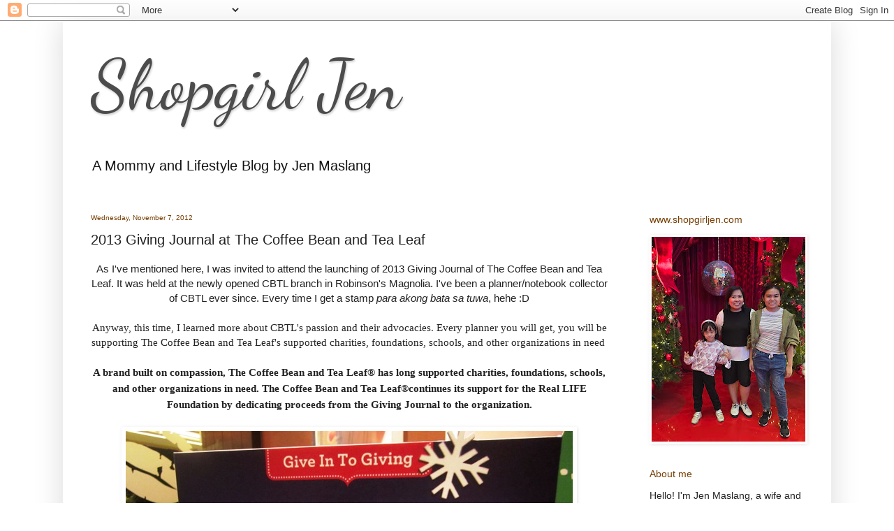

--- FILE ---
content_type: text/html; charset=UTF-8
request_url: http://www.shopgirljen.com/2012/11/2013-giving-journal-at-coffee-bean-and.html?showComment=1352284279067
body_size: 17782
content:
<!DOCTYPE html>
<html class='v2' dir='ltr' lang='en'>
<head>
<link href='https://www.blogger.com/static/v1/widgets/335934321-css_bundle_v2.css' rel='stylesheet' type='text/css'/>
<meta content='width=1100' name='viewport'/>
<meta content='text/html; charset=UTF-8' http-equiv='Content-Type'/>
<meta content='blogger' name='generator'/>
<link href='http://www.shopgirljen.com/favicon.ico' rel='icon' type='image/x-icon'/>
<link href='http://www.shopgirljen.com/2012/11/2013-giving-journal-at-coffee-bean-and.html' rel='canonical'/>
<link rel="alternate" type="application/atom+xml" title="Shopgirl Jen - Atom" href="http://www.shopgirljen.com/feeds/posts/default" />
<link rel="alternate" type="application/rss+xml" title="Shopgirl Jen - RSS" href="http://www.shopgirljen.com/feeds/posts/default?alt=rss" />
<link rel="service.post" type="application/atom+xml" title="Shopgirl Jen - Atom" href="https://www.blogger.com/feeds/6173822676506421042/posts/default" />

<link rel="alternate" type="application/atom+xml" title="Shopgirl Jen - Atom" href="http://www.shopgirljen.com/feeds/2285430192451971194/comments/default" />
<!--Can't find substitution for tag [blog.ieCssRetrofitLinks]-->
<link href='https://blogger.googleusercontent.com/img/b/R29vZ2xl/AVvXsEjVtOHG4Flty_fa6Nl4Z17YN3SoM_2Cfyl5vgYXwQtUEuY24qyiaoz3GLIEC9JTY5OI9ThDDCDoxrGcT3Tpgcy2IopyOTbbpywWdVTrUFzFnEnHgjUSP1ko937iHXJqz_Bv36EWhsBvH0o/s640/CBTL+115.jpg' rel='image_src'/>
<meta content='http://www.shopgirljen.com/2012/11/2013-giving-journal-at-coffee-bean-and.html' property='og:url'/>
<meta content='2013 Giving Journal at The Coffee Bean and Tea Leaf' property='og:title'/>
<meta content='Mommy and Lifestyle Blog' property='og:description'/>
<meta content='https://blogger.googleusercontent.com/img/b/R29vZ2xl/AVvXsEjVtOHG4Flty_fa6Nl4Z17YN3SoM_2Cfyl5vgYXwQtUEuY24qyiaoz3GLIEC9JTY5OI9ThDDCDoxrGcT3Tpgcy2IopyOTbbpywWdVTrUFzFnEnHgjUSP1ko937iHXJqz_Bv36EWhsBvH0o/w1200-h630-p-k-no-nu/CBTL+115.jpg' property='og:image'/>
<title>Shopgirl Jen: 2013 Giving Journal at The Coffee Bean and Tea Leaf</title>
<style type='text/css'>@font-face{font-family:'Dancing Script';font-style:normal;font-weight:400;font-display:swap;src:url(//fonts.gstatic.com/s/dancingscript/v29/If2cXTr6YS-zF4S-kcSWSVi_sxjsohD9F50Ruu7BMSo3Rep8hNX6plRPjLo.woff2)format('woff2');unicode-range:U+0102-0103,U+0110-0111,U+0128-0129,U+0168-0169,U+01A0-01A1,U+01AF-01B0,U+0300-0301,U+0303-0304,U+0308-0309,U+0323,U+0329,U+1EA0-1EF9,U+20AB;}@font-face{font-family:'Dancing Script';font-style:normal;font-weight:400;font-display:swap;src:url(//fonts.gstatic.com/s/dancingscript/v29/If2cXTr6YS-zF4S-kcSWSVi_sxjsohD9F50Ruu7BMSo3ROp8hNX6plRPjLo.woff2)format('woff2');unicode-range:U+0100-02BA,U+02BD-02C5,U+02C7-02CC,U+02CE-02D7,U+02DD-02FF,U+0304,U+0308,U+0329,U+1D00-1DBF,U+1E00-1E9F,U+1EF2-1EFF,U+2020,U+20A0-20AB,U+20AD-20C0,U+2113,U+2C60-2C7F,U+A720-A7FF;}@font-face{font-family:'Dancing Script';font-style:normal;font-weight:400;font-display:swap;src:url(//fonts.gstatic.com/s/dancingscript/v29/If2cXTr6YS-zF4S-kcSWSVi_sxjsohD9F50Ruu7BMSo3Sup8hNX6plRP.woff2)format('woff2');unicode-range:U+0000-00FF,U+0131,U+0152-0153,U+02BB-02BC,U+02C6,U+02DA,U+02DC,U+0304,U+0308,U+0329,U+2000-206F,U+20AC,U+2122,U+2191,U+2193,U+2212,U+2215,U+FEFF,U+FFFD;}</style>
<style id='page-skin-1' type='text/css'><!--
/*
-----------------------------------------------
Blogger Template Style
Name:     Simple
Designer: Blogger
URL:      www.blogger.com
----------------------------------------------- */
/* Content
----------------------------------------------- */
body {
font: normal normal 14px Arial, Tahoma, Helvetica, FreeSans, sans-serif;
color: #222222;
background: #ffffff none no-repeat scroll center center;
padding: 0 40px 40px 40px;
}
html body .region-inner {
min-width: 0;
max-width: 100%;
width: auto;
}
h2 {
font-size: 22px;
}
a:link {
text-decoration:none;
color: #262626;
}
a:visited {
text-decoration:none;
color: #262626;
}
a:hover {
text-decoration:underline;
color: #262626;
}
.body-fauxcolumn-outer .fauxcolumn-inner {
background: transparent none repeat scroll top left;
_background-image: none;
}
.body-fauxcolumn-outer .cap-top {
position: absolute;
z-index: 1;
height: 400px;
width: 100%;
}
.body-fauxcolumn-outer .cap-top .cap-left {
width: 100%;
background: transparent none repeat-x scroll top left;
_background-image: none;
}
.content-outer {
-moz-box-shadow: 0 0 40px rgba(0, 0, 0, .15);
-webkit-box-shadow: 0 0 5px rgba(0, 0, 0, .15);
-goog-ms-box-shadow: 0 0 10px #333333;
box-shadow: 0 0 40px rgba(0, 0, 0, .15);
margin-bottom: 1px;
}
.content-inner {
padding: 10px 10px;
}
.content-inner {
background-color: #ffffff;
}
/* Header
----------------------------------------------- */
.header-outer {
background: #ffffff url(https://resources.blogblog.com/blogblog/data/1kt/simple/gradients_light.png) repeat-x scroll 0 -400px;
_background-image: none;
}
.Header h1 {
font: normal normal 100px Dancing Script;
color: #4c4c4c;
text-shadow: 1px 2px 3px rgba(0, 0, 0, .2);
}
.Header h1 a {
color: #4c4c4c;
}
.Header .description {
font-size: 140%;
color: #131313;
}
.header-inner .Header .titlewrapper {
padding: 22px 30px;
}
.header-inner .Header .descriptionwrapper {
padding: 0 30px;
}
/* Tabs
----------------------------------------------- */
.tabs-inner .section:first-child {
border-top: 0 solid rgba(0, 0, 0, 0);
}
.tabs-inner .section:first-child ul {
margin-top: -0;
border-top: 0 solid rgba(0, 0, 0, 0);
border-left: 0 solid rgba(0, 0, 0, 0);
border-right: 0 solid rgba(0, 0, 0, 0);
}
.tabs-inner .widget ul {
background: #f7f7f7 url(https://resources.blogblog.com/blogblog/data/1kt/simple/gradients_light.png) repeat-x scroll 0 -800px;
_background-image: none;
border-bottom: 1px solid rgba(0, 0, 0, 0);
margin-top: 0;
margin-left: -30px;
margin-right: -30px;
}
.tabs-inner .widget li a {
display: inline-block;
padding: .6em 1em;
font: normal normal 14px Arial, Tahoma, Helvetica, FreeSans, sans-serif;
color: #262626;
border-left: 1px solid #ffffff;
border-right: 1px solid rgba(0, 0, 0, 0);
}
.tabs-inner .widget li:first-child a {
border-left: none;
}
.tabs-inner .widget li.selected a, .tabs-inner .widget li a:hover {
color: #262626;
background-color: rgba(0, 0, 0, 0);
text-decoration: none;
}
/* Columns
----------------------------------------------- */
.main-outer {
border-top: 0 solid rgba(0, 0, 0, 0);
}
.fauxcolumn-left-outer .fauxcolumn-inner {
border-right: 1px solid rgba(0, 0, 0, 0);
}
.fauxcolumn-right-outer .fauxcolumn-inner {
border-left: 1px solid rgba(0, 0, 0, 0);
}
/* Headings
----------------------------------------------- */
div.widget > h2,
div.widget h2.title {
margin: 0 0 1em 0;
font: normal normal 14px Arial, Tahoma, Helvetica, FreeSans, sans-serif;
color: #783f04;
}
/* Widgets
----------------------------------------------- */
.widget .zippy {
color: #783f04;
text-shadow: 2px 2px 1px rgba(0, 0, 0, .1);
}
.widget .popular-posts ul {
list-style: none;
}
/* Posts
----------------------------------------------- */
h2.date-header {
font: normal normal 10px Arial, Tahoma, Helvetica, FreeSans, sans-serif;
}
.date-header span {
background-color: rgba(74, 74, 74, 0);
color: #783f04;
padding: inherit;
letter-spacing: inherit;
margin: inherit;
}
.main-inner {
padding-top: 30px;
padding-bottom: 30px;
}
.main-inner .column-center-inner {
padding: 0 15px;
}
.main-inner .column-center-inner .section {
margin: 0 15px;
}
.post {
margin: 0 0 25px 0;
}
h3.post-title, .comments h4 {
font: normal normal 20px Arial, Tahoma, Helvetica, FreeSans, sans-serif;
margin: .75em 0 0;
}
.post-body {
font-size: 110%;
line-height: 1.4;
position: relative;
}
.post-body img, .post-body .tr-caption-container, .Profile img, .Image img,
.BlogList .item-thumbnail img {
padding: 2px;
background: rgba(0, 0, 0, 0);
border: 1px solid rgba(0, 0, 0, 0);
-moz-box-shadow: 1px 1px 5px rgba(0, 0, 0, .1);
-webkit-box-shadow: 1px 1px 5px rgba(0, 0, 0, .1);
box-shadow: 1px 1px 5px rgba(0, 0, 0, .1);
}
.post-body img, .post-body .tr-caption-container {
padding: 5px;
}
.post-body .tr-caption-container {
color: #4c4c4c;
}
.post-body .tr-caption-container img {
padding: 0;
background: transparent;
border: none;
-moz-box-shadow: 0 0 0 rgba(0, 0, 0, .1);
-webkit-box-shadow: 0 0 0 rgba(0, 0, 0, .1);
box-shadow: 0 0 0 rgba(0, 0, 0, .1);
}
.post-header {
margin: 0 0 1.5em;
line-height: 1.6;
font-size: 90%;
}
.post-footer {
margin: 20px -2px 0;
padding: 5px 10px;
color: #262626;
background-color: #fbfbfb;
border-bottom: 1px solid #ffffff;
line-height: 1.6;
font-size: 90%;
}
#comments .comment-author {
padding-top: 1.5em;
border-top: 1px solid rgba(0, 0, 0, 0);
background-position: 0 1.5em;
}
#comments .comment-author:first-child {
padding-top: 0;
border-top: none;
}
.avatar-image-container {
margin: .2em 0 0;
}
#comments .avatar-image-container img {
border: 1px solid rgba(0, 0, 0, 0);
}
/* Comments
----------------------------------------------- */
.comments .comments-content .icon.blog-author {
background-repeat: no-repeat;
background-image: url([data-uri]);
}
.comments .comments-content .loadmore a {
border-top: 1px solid #783f04;
border-bottom: 1px solid #783f04;
}
.comments .comment-thread.inline-thread {
background-color: #fbfbfb;
}
.comments .continue {
border-top: 2px solid #783f04;
}
/* Accents
---------------------------------------------- */
.section-columns td.columns-cell {
border-left: 1px solid rgba(0, 0, 0, 0);
}
.blog-pager {
background: transparent none no-repeat scroll top center;
}
.blog-pager-older-link, .home-link,
.blog-pager-newer-link {
background-color: #ffffff;
padding: 5px;
}
.footer-outer {
border-top: 0 dashed #bbbbbb;
}
/* Mobile
----------------------------------------------- */
body.mobile  {
background-size: auto;
}
.mobile .body-fauxcolumn-outer {
background: transparent none repeat scroll top left;
}
.mobile .body-fauxcolumn-outer .cap-top {
background-size: 100% auto;
}
.mobile .content-outer {
-webkit-box-shadow: 0 0 3px rgba(0, 0, 0, .15);
box-shadow: 0 0 3px rgba(0, 0, 0, .15);
}
.mobile .tabs-inner .widget ul {
margin-left: 0;
margin-right: 0;
}
.mobile .post {
margin: 0;
}
.mobile .main-inner .column-center-inner .section {
margin: 0;
}
.mobile .date-header span {
padding: 0.1em 10px;
margin: 0 -10px;
}
.mobile h3.post-title {
margin: 0;
}
.mobile .blog-pager {
background: transparent none no-repeat scroll top center;
}
.mobile .footer-outer {
border-top: none;
}
.mobile .main-inner, .mobile .footer-inner {
background-color: #ffffff;
}
.mobile-index-contents {
color: #222222;
}
.mobile-link-button {
background-color: #262626;
}
.mobile-link-button a:link, .mobile-link-button a:visited {
color: #ffffff;
}
.mobile .tabs-inner .section:first-child {
border-top: none;
}
.mobile .tabs-inner .PageList .widget-content {
background-color: rgba(0, 0, 0, 0);
color: #262626;
border-top: 1px solid rgba(0, 0, 0, 0);
border-bottom: 1px solid rgba(0, 0, 0, 0);
}
.mobile .tabs-inner .PageList .widget-content .pagelist-arrow {
border-left: 1px solid rgba(0, 0, 0, 0);
}

--></style>
<style id='template-skin-1' type='text/css'><!--
body {
min-width: 1100px;
}
.content-outer, .content-fauxcolumn-outer, .region-inner {
min-width: 1100px;
max-width: 1100px;
_width: 1100px;
}
.main-inner .columns {
padding-left: 0px;
padding-right: 280px;
}
.main-inner .fauxcolumn-center-outer {
left: 0px;
right: 280px;
/* IE6 does not respect left and right together */
_width: expression(this.parentNode.offsetWidth -
parseInt("0px") -
parseInt("280px") + 'px');
}
.main-inner .fauxcolumn-left-outer {
width: 0px;
}
.main-inner .fauxcolumn-right-outer {
width: 280px;
}
.main-inner .column-left-outer {
width: 0px;
right: 100%;
margin-left: -0px;
}
.main-inner .column-right-outer {
width: 280px;
margin-right: -280px;
}
#layout {
min-width: 0;
}
#layout .content-outer {
min-width: 0;
width: 800px;
}
#layout .region-inner {
min-width: 0;
width: auto;
}
body#layout div.add_widget {
padding: 8px;
}
body#layout div.add_widget a {
margin-left: 32px;
}
--></style>
<script type='text/javascript'>
        (function(i,s,o,g,r,a,m){i['GoogleAnalyticsObject']=r;i[r]=i[r]||function(){
        (i[r].q=i[r].q||[]).push(arguments)},i[r].l=1*new Date();a=s.createElement(o),
        m=s.getElementsByTagName(o)[0];a.async=1;a.src=g;m.parentNode.insertBefore(a,m)
        })(window,document,'script','https://www.google-analytics.com/analytics.js','ga');
        ga('create', 'UA-104523583-1', 'auto', 'blogger');
        ga('blogger.send', 'pageview');
      </script>
<link href='https://www.blogger.com/dyn-css/authorization.css?targetBlogID=6173822676506421042&amp;zx=b04eb66f-f018-497c-bf12-2d334197c2f4' media='none' onload='if(media!=&#39;all&#39;)media=&#39;all&#39;' rel='stylesheet'/><noscript><link href='https://www.blogger.com/dyn-css/authorization.css?targetBlogID=6173822676506421042&amp;zx=b04eb66f-f018-497c-bf12-2d334197c2f4' rel='stylesheet'/></noscript>
<meta name='google-adsense-platform-account' content='ca-host-pub-1556223355139109'/>
<meta name='google-adsense-platform-domain' content='blogspot.com'/>

<!-- data-ad-client=ca-pub-7281836341067351 -->

</head>
<body class='loading variant-bold'>
<div class='navbar section' id='navbar' name='Navbar'><div class='widget Navbar' data-version='1' id='Navbar1'><script type="text/javascript">
    function setAttributeOnload(object, attribute, val) {
      if(window.addEventListener) {
        window.addEventListener('load',
          function(){ object[attribute] = val; }, false);
      } else {
        window.attachEvent('onload', function(){ object[attribute] = val; });
      }
    }
  </script>
<div id="navbar-iframe-container"></div>
<script type="text/javascript" src="https://apis.google.com/js/platform.js"></script>
<script type="text/javascript">
      gapi.load("gapi.iframes:gapi.iframes.style.bubble", function() {
        if (gapi.iframes && gapi.iframes.getContext) {
          gapi.iframes.getContext().openChild({
              url: 'https://www.blogger.com/navbar/6173822676506421042?po\x3d2285430192451971194\x26origin\x3dhttp://www.shopgirljen.com',
              where: document.getElementById("navbar-iframe-container"),
              id: "navbar-iframe"
          });
        }
      });
    </script><script type="text/javascript">
(function() {
var script = document.createElement('script');
script.type = 'text/javascript';
script.src = '//pagead2.googlesyndication.com/pagead/js/google_top_exp.js';
var head = document.getElementsByTagName('head')[0];
if (head) {
head.appendChild(script);
}})();
</script>
</div></div>
<div class='body-fauxcolumns'>
<div class='fauxcolumn-outer body-fauxcolumn-outer'>
<div class='cap-top'>
<div class='cap-left'></div>
<div class='cap-right'></div>
</div>
<div class='fauxborder-left'>
<div class='fauxborder-right'></div>
<div class='fauxcolumn-inner'>
</div>
</div>
<div class='cap-bottom'>
<div class='cap-left'></div>
<div class='cap-right'></div>
</div>
</div>
</div>
<div class='content'>
<div class='content-fauxcolumns'>
<div class='fauxcolumn-outer content-fauxcolumn-outer'>
<div class='cap-top'>
<div class='cap-left'></div>
<div class='cap-right'></div>
</div>
<div class='fauxborder-left'>
<div class='fauxborder-right'></div>
<div class='fauxcolumn-inner'>
</div>
</div>
<div class='cap-bottom'>
<div class='cap-left'></div>
<div class='cap-right'></div>
</div>
</div>
</div>
<div class='content-outer'>
<div class='content-cap-top cap-top'>
<div class='cap-left'></div>
<div class='cap-right'></div>
</div>
<div class='fauxborder-left content-fauxborder-left'>
<div class='fauxborder-right content-fauxborder-right'></div>
<div class='content-inner'>
<header>
<div class='header-outer'>
<div class='header-cap-top cap-top'>
<div class='cap-left'></div>
<div class='cap-right'></div>
</div>
<div class='fauxborder-left header-fauxborder-left'>
<div class='fauxborder-right header-fauxborder-right'></div>
<div class='region-inner header-inner'>
<div class='header section' id='header' name='Header'><div class='widget Header' data-version='1' id='Header1'>
<div id='header-inner'>
<div class='titlewrapper'>
<h1 class='title'>
<a href='http://www.shopgirljen.com/'>
Shopgirl Jen
</a>
</h1>
</div>
<div class='descriptionwrapper'>
<p class='description'><span>A Mommy and Lifestyle Blog by Jen Maslang</span></p>
</div>
</div>
</div></div>
</div>
</div>
<div class='header-cap-bottom cap-bottom'>
<div class='cap-left'></div>
<div class='cap-right'></div>
</div>
</div>
</header>
<div class='tabs-outer'>
<div class='tabs-cap-top cap-top'>
<div class='cap-left'></div>
<div class='cap-right'></div>
</div>
<div class='fauxborder-left tabs-fauxborder-left'>
<div class='fauxborder-right tabs-fauxborder-right'></div>
<div class='region-inner tabs-inner'>
<div class='tabs no-items section' id='crosscol' name='Cross-Column'></div>
<div class='tabs no-items section' id='crosscol-overflow' name='Cross-Column 2'></div>
</div>
</div>
<div class='tabs-cap-bottom cap-bottom'>
<div class='cap-left'></div>
<div class='cap-right'></div>
</div>
</div>
<div class='main-outer'>
<div class='main-cap-top cap-top'>
<div class='cap-left'></div>
<div class='cap-right'></div>
</div>
<div class='fauxborder-left main-fauxborder-left'>
<div class='fauxborder-right main-fauxborder-right'></div>
<div class='region-inner main-inner'>
<div class='columns fauxcolumns'>
<div class='fauxcolumn-outer fauxcolumn-center-outer'>
<div class='cap-top'>
<div class='cap-left'></div>
<div class='cap-right'></div>
</div>
<div class='fauxborder-left'>
<div class='fauxborder-right'></div>
<div class='fauxcolumn-inner'>
</div>
</div>
<div class='cap-bottom'>
<div class='cap-left'></div>
<div class='cap-right'></div>
</div>
</div>
<div class='fauxcolumn-outer fauxcolumn-left-outer'>
<div class='cap-top'>
<div class='cap-left'></div>
<div class='cap-right'></div>
</div>
<div class='fauxborder-left'>
<div class='fauxborder-right'></div>
<div class='fauxcolumn-inner'>
</div>
</div>
<div class='cap-bottom'>
<div class='cap-left'></div>
<div class='cap-right'></div>
</div>
</div>
<div class='fauxcolumn-outer fauxcolumn-right-outer'>
<div class='cap-top'>
<div class='cap-left'></div>
<div class='cap-right'></div>
</div>
<div class='fauxborder-left'>
<div class='fauxborder-right'></div>
<div class='fauxcolumn-inner'>
</div>
</div>
<div class='cap-bottom'>
<div class='cap-left'></div>
<div class='cap-right'></div>
</div>
</div>
<!-- corrects IE6 width calculation -->
<div class='columns-inner'>
<div class='column-center-outer'>
<div class='column-center-inner'>
<div class='main section' id='main' name='Main'><div class='widget Blog' data-version='1' id='Blog1'>
<div class='blog-posts hfeed'>

          <div class="date-outer">
        
<h2 class='date-header'><span>Wednesday, November 7, 2012</span></h2>

          <div class="date-posts">
        
<div class='post-outer'>
<div class='post hentry uncustomized-post-template' itemprop='blogPost' itemscope='itemscope' itemtype='http://schema.org/BlogPosting'>
<meta content='https://blogger.googleusercontent.com/img/b/R29vZ2xl/AVvXsEjVtOHG4Flty_fa6Nl4Z17YN3SoM_2Cfyl5vgYXwQtUEuY24qyiaoz3GLIEC9JTY5OI9ThDDCDoxrGcT3Tpgcy2IopyOTbbpywWdVTrUFzFnEnHgjUSP1ko937iHXJqz_Bv36EWhsBvH0o/s640/CBTL+115.jpg' itemprop='image_url'/>
<meta content='6173822676506421042' itemprop='blogId'/>
<meta content='2285430192451971194' itemprop='postId'/>
<a name='2285430192451971194'></a>
<h3 class='post-title entry-title' itemprop='name'>
2013 Giving Journal at The Coffee Bean and Tea Leaf
</h3>
<div class='post-header'>
<div class='post-header-line-1'></div>
</div>
<div class='post-body entry-content' id='post-body-2285430192451971194' itemprop='description articleBody'>
<div class="separator" style="clear: both; text-align: center;">
As I've mentioned <a href="http://shopgirljen.blogspot.com/2012/11/outfit-diary-how-time-flies.html" target="_blank">here</a>, I was invited to attend the launching of 2013 Giving Journal of The Coffee Bean and Tea Leaf. It was held at the newly opened CBTL branch in Robinson's Magnolia. I've been a planner/notebook collector of CBTL ever since. Every time I get a stamp <i>para akong bata sa tuwa</i>, hehe :D</div>
<div class="separator" style="clear: both; text-align: center;">
<span style="font-family: Georgia, Times New Roman, serif;"><br /></span></div>
<div class="separator" style="clear: both; text-align: center;">
<span style="font-family: Georgia, Times New Roman, serif;">Anyway, this time, I learned more about CBTL's passion and their advocacies. Every planner you will get, you will be supporting&nbsp;The Coffee Bean and Tea Leaf's supported charities,
foundations, schools, and other organizations in need&nbsp;</span></div>
<div class="separator" style="clear: both; text-align: center;">
<br /></div>
<div class="separator" style="clear: both; text-align: center;">
</div>
<div class="MsoNormal" style="background-color: white; line-height: 150%; text-align: center;">
<span style="line-height: 150%;"><span style="font-family: Georgia, Times New Roman, serif;"><b>A brand built on
compassion, The Coffee Bean and Tea Leaf&#174; has long supported charities,
foundations, schools, and other organizations in need.&nbsp;The Coffee Bean and
Tea Leaf&#174;continues its support for the Real LIFE Foundation by dedicating
proceeds from the Giving Journal to the organization.</b></span></span></div>
<br />
<div class="separator" style="clear: both; text-align: center;">
<a href="https://blogger.googleusercontent.com/img/b/R29vZ2xl/AVvXsEjVtOHG4Flty_fa6Nl4Z17YN3SoM_2Cfyl5vgYXwQtUEuY24qyiaoz3GLIEC9JTY5OI9ThDDCDoxrGcT3Tpgcy2IopyOTbbpywWdVTrUFzFnEnHgjUSP1ko937iHXJqz_Bv36EWhsBvH0o/s1600/CBTL+115.jpg" imageanchor="1" style="margin-left: 1em; margin-right: 1em;"><img border="0" height="480" src="https://blogger.googleusercontent.com/img/b/R29vZ2xl/AVvXsEjVtOHG4Flty_fa6Nl4Z17YN3SoM_2Cfyl5vgYXwQtUEuY24qyiaoz3GLIEC9JTY5OI9ThDDCDoxrGcT3Tpgcy2IopyOTbbpywWdVTrUFzFnEnHgjUSP1ko937iHXJqz_Bv36EWhsBvH0o/s640/CBTL+115.jpg" width="640" /></a></div>
<div class="separator" style="clear: both; text-align: center;">
<br /></div>
<div class="separator" style="clear: both; text-align: center;">
<span style="font-family: Georgia, Times New Roman, serif;">And the Christmas treats are back! To those who got sad when they removed Red Velvet drinks from their menu earlier this year, it's happier days once again! :)) So to all Red Velvet lovers, grab it while it's hot...or cold! :)</span></div>
<div class="separator" style="clear: both; text-align: center;">
<span style="font-family: Georgia, Times New Roman, serif;">Tried the Red Velvet Ice Blended for the 1st time. Was not able to try them last year. <i>Puros</i> Chai Tea and Vanilla Ice Blended <i>lang kasi ako, </i>hehe!&nbsp;I thought this is super sweet. No <i>pala! </i>Will be ordering this again soon! :)</span></div>
<div class="separator" style="clear: both; text-align: center;">
<a href="https://blogger.googleusercontent.com/img/b/R29vZ2xl/AVvXsEiDHzTZIk0KjnMHRWwSTap4Q7ZLNrJhftVp_xsnlk-0ESg1g5noiQazOsrHHHTOqA_lWiGWF94JWcXCmpDAy2khhmS1xyGyrAlX4aPcT8okpXCZwVbFRQbB44Xt_iUON7OFlmrPx6pAWyc/s1600/CBTL+119.jpg" imageanchor="1" style="margin-left: 1em; margin-right: 1em;"><img border="0" height="640" src="https://blogger.googleusercontent.com/img/b/R29vZ2xl/AVvXsEiDHzTZIk0KjnMHRWwSTap4Q7ZLNrJhftVp_xsnlk-0ESg1g5noiQazOsrHHHTOqA_lWiGWF94JWcXCmpDAy2khhmS1xyGyrAlX4aPcT8okpXCZwVbFRQbB44Xt_iUON7OFlmrPx6pAWyc/s640/CBTL+119.jpg" width="480" /></a></div>
<div class="separator" style="clear: both; text-align: center;">
<a href="https://blogger.googleusercontent.com/img/b/R29vZ2xl/AVvXsEgXFMea82h-Fyseax2j5RsZIWfKXlcqoMfGUm42vPupAXlnNv42FysfI_KjW4h26h22qSSJvqMLGQGKQgprIiPuugwFqUTHXFhrOARCZVrWndGPgXU9z1lt5Z9bLhm2qLBEBtSM0VcuZHA/s1600/CBTL+122.jpg" imageanchor="1" style="margin-left: 1em; margin-right: 1em;"><img border="0" height="480" src="https://blogger.googleusercontent.com/img/b/R29vZ2xl/AVvXsEgXFMea82h-Fyseax2j5RsZIWfKXlcqoMfGUm42vPupAXlnNv42FysfI_KjW4h26h22qSSJvqMLGQGKQgprIiPuugwFqUTHXFhrOARCZVrWndGPgXU9z1lt5Z9bLhm2qLBEBtSM0VcuZHA/s640/CBTL+122.jpg" width="640" /></a></div>
<div class="separator" style="clear: both; text-align: center;">
<br /></div>
<div class="separator" style="clear: both; text-align: center;">
<span style="font-family: Georgia, Times New Roman, serif;">These are new! Something to look forward to on your next visit. Yummy cakes FTW! Chocolate Caramel Fudge and Raspberry Chocolate Cake!&nbsp;</span></div>
<div class="separator" style="clear: both; text-align: center;">
<a href="https://blogger.googleusercontent.com/img/b/R29vZ2xl/AVvXsEhgvPXNZ6_w3zIcKfUQACnVmmv9UJs0fapZLQst7h6BFQyNC7s1h1yhyjdX3eyjUNOL-7AqQA6M0GtLjolSElNSXOCz9Tiwe595MbXjdGaEVi9inX4YJd2x0OnjFF4yiV-fquHqK9ZhOME/s1600/CBTL+128.jpg" imageanchor="1" style="margin-left: 1em; margin-right: 1em;"><img border="0" height="480" src="https://blogger.googleusercontent.com/img/b/R29vZ2xl/AVvXsEhgvPXNZ6_w3zIcKfUQACnVmmv9UJs0fapZLQst7h6BFQyNC7s1h1yhyjdX3eyjUNOL-7AqQA6M0GtLjolSElNSXOCz9Tiwe595MbXjdGaEVi9inX4YJd2x0OnjFF4yiV-fquHqK9ZhOME/s640/CBTL+128.jpg" width="640" /></a></div>
<div class="separator" style="clear: both; text-align: center;">
<br /></div>
<div class="separator" style="clear: both; text-align: center;">
<span style="font-family: Georgia, Times New Roman, serif;">Instant fave - Rum Cake! Love that it has nuts too. Craving for one! :)</span></div>
<div class="separator" style="clear: both; text-align: center;">
<a href="https://blogger.googleusercontent.com/img/b/R29vZ2xl/AVvXsEiMOEGc63ZNX53evvJawBxGNVsLjLKuRbV-hlxs9BalGpNWvcnWxpOuj4V7qnIMmjq7yiWyF64wdPMiL2op0AIbrOLu4yrkoz3psT2brDNDZxt6-4Xq17-B5WuK6mb1xjsbV98diewX0xI/s1600/CBTL+124.jpg" imageanchor="1" style="margin-left: 1em; margin-right: 1em;"><img border="0" height="480" src="https://blogger.googleusercontent.com/img/b/R29vZ2xl/AVvXsEiMOEGc63ZNX53evvJawBxGNVsLjLKuRbV-hlxs9BalGpNWvcnWxpOuj4V7qnIMmjq7yiWyF64wdPMiL2op0AIbrOLu4yrkoz3psT2brDNDZxt6-4Xq17-B5WuK6mb1xjsbV98diewX0xI/s640/CBTL+124.jpg" width="640" /></a></div>
<div class="separator" style="clear: both; text-align: center;">
<a href="https://blogger.googleusercontent.com/img/b/R29vZ2xl/AVvXsEjw6jksFr9aCKYQJuclJgz8-qfpdvVmVoumBkYZ0lAe3RJ9y1z6D9BEQQC_ILc6Khr_ddJmVYoax3-wP33HxGexTz3pRxv7cFjm-YUnoncnebzLOwo7n3RnOpgVKCySDULgOvBEDxhqceQ/s1600/CBTL+127.jpg" imageanchor="1" style="margin-left: 1em; margin-right: 1em;"><img border="0" height="480" src="https://blogger.googleusercontent.com/img/b/R29vZ2xl/AVvXsEjw6jksFr9aCKYQJuclJgz8-qfpdvVmVoumBkYZ0lAe3RJ9y1z6D9BEQQC_ILc6Khr_ddJmVYoax3-wP33HxGexTz3pRxv7cFjm-YUnoncnebzLOwo7n3RnOpgVKCySDULgOvBEDxhqceQ/s640/CBTL+127.jpg" width="640" /></a></div>
<div class="separator" style="clear: both; text-align: center;">
<a href="https://blogger.googleusercontent.com/img/b/R29vZ2xl/AVvXsEjOpuSI9dY4of27uWFc0eJBZqpTVcX_FvEYQMoiCcdF2jklxOsypKoPz6dOe7vXguQfhrinASqnqC-mPXgGKYhs5P0qWnb54OqQLXxZ4ngFMMYHC1v8ut0f7xxRIEfsJvYv44dOqM3gFbI/s1600/CBTL+132.jpg" imageanchor="1" style="margin-left: 1em; margin-right: 1em;"><img border="0" height="640" src="https://blogger.googleusercontent.com/img/b/R29vZ2xl/AVvXsEjOpuSI9dY4of27uWFc0eJBZqpTVcX_FvEYQMoiCcdF2jklxOsypKoPz6dOe7vXguQfhrinASqnqC-mPXgGKYhs5P0qWnb54OqQLXxZ4ngFMMYHC1v8ut0f7xxRIEfsJvYv44dOqM3gFbI/s640/CBTL+132.jpg" width="480" /></a></div>
<div class="separator" style="clear: both; text-align: center;">
<br /></div>
<div class="separator" style="clear: both; text-align: center;">
<span style="font-family: Georgia, Times New Roman, serif;">Ta-dah! The 2013 Giving Journal! We have two colors to choose from. The light and darker color. It's a hardbound type of planner.</span></div>
<div class="separator" style="clear: both; text-align: center;">
<a href="https://blogger.googleusercontent.com/img/b/R29vZ2xl/AVvXsEho-4bOoRSoukCckTSDvBGIu5usso_Z29r_PTJ15WaMq13Rp7jzKgp4anaIvS8VKVQAT2gFueXZupmPBThWUK4BWSAy6IbaRGZNw38PfauQhMJbE3eOMUkBbDXDaIQNyCx4rvp_MHmQFvE/s1600/CBTL+195.jpg" imageanchor="1" style="margin-left: 1em; margin-right: 1em;"><img border="0" height="480" src="https://blogger.googleusercontent.com/img/b/R29vZ2xl/AVvXsEho-4bOoRSoukCckTSDvBGIu5usso_Z29r_PTJ15WaMq13Rp7jzKgp4anaIvS8VKVQAT2gFueXZupmPBThWUK4BWSAy6IbaRGZNw38PfauQhMJbE3eOMUkBbDXDaIQNyCx4rvp_MHmQFvE/s640/CBTL+195.jpg" width="640" /></a></div>
<div class="separator" style="clear: both; text-align: center;">
<br /></div>
<div class="separator" style="clear: both; text-align: center;">
<span style="font-family: Georgia, Times New Roman, serif;">Extra treats from the planner? The monthly coupons of course! :) It is the&nbsp;<span style="background-color: white; line-height: 150%;">the brand&#8217;s simple way
of expressing gratitude for joining in the cause.</span></span></div>
<div class="MsoNormal" style="background: white; line-height: 150%;">
<span style="color: #222222; font-size: 9.5pt; line-height: 150%; mso-fareast-font-family: &quot;Times New Roman&quot;;"><o:p></o:p></span></div>
<div class="separator" style="clear: both; text-align: center;">
<a href="https://blogger.googleusercontent.com/img/b/R29vZ2xl/AVvXsEgEuuv5k9QTHlJyFQHw1HPrRHUtHx_WDPh5zcNa1983B27r9dqRsRqyhK5c06ddW5Jm5P4TIZnyuTHyGK6oJJGJaLYeeTTo6UZleufWhoVTysAVS5NCEj1RqxZ_SLZ69YNEE2S94bsDBog/s1600/CBTL+196.jpg" imageanchor="1" style="margin-left: 1em; margin-right: 1em;"><img border="0" height="640" src="https://blogger.googleusercontent.com/img/b/R29vZ2xl/AVvXsEgEuuv5k9QTHlJyFQHw1HPrRHUtHx_WDPh5zcNa1983B27r9dqRsRqyhK5c06ddW5Jm5P4TIZnyuTHyGK6oJJGJaLYeeTTo6UZleufWhoVTysAVS5NCEj1RqxZ_SLZ69YNEE2S94bsDBog/s640/CBTL+196.jpg" width="480" /></a></div>
<div class="separator" style="clear: both; text-align: center;">
<a href="https://blogger.googleusercontent.com/img/b/R29vZ2xl/AVvXsEi-fLkfHvvpyMxSjvKjZACjpp4EOPYQN-RQ_RTuhMKF6b7et0FOJ3WeQZIj2_W6FeMAswRm-GnvTr0bkP5Bj6ET2Zj1PME7QHXe2aPz29GwEGvwqNn7yp_q9x7MAdcyQtKZqrfDf0Xs_kA/s1600/CBTL+197.jpg" imageanchor="1" style="margin-left: 1em; margin-right: 1em;"><img border="0" height="640" src="https://blogger.googleusercontent.com/img/b/R29vZ2xl/AVvXsEi-fLkfHvvpyMxSjvKjZACjpp4EOPYQN-RQ_RTuhMKF6b7et0FOJ3WeQZIj2_W6FeMAswRm-GnvTr0bkP5Bj6ET2Zj1PME7QHXe2aPz29GwEGvwqNn7yp_q9x7MAdcyQtKZqrfDf0Xs_kA/s640/CBTL+197.jpg" width="480" /></a></div>
<div class="separator" style="clear: both; text-align: center;">
<a href="https://blogger.googleusercontent.com/img/b/R29vZ2xl/AVvXsEhbFXDWrMIrDsuhSrqLwZMMyzIExtZonC2laXboRyZ8Leh2Xm9Wh3egoJYSXfMYAomLbFIyd5BQkIZhF_pkp-gheVBUFXIN5Fv0vvgQ9Es_6oZ0N0R7cCil0h578xThE5sfLYNIWqYs9BI/s1600/CBTL+198.jpg" imageanchor="1" style="margin-left: 1em; margin-right: 1em;"><img border="0" height="640" src="https://blogger.googleusercontent.com/img/b/R29vZ2xl/AVvXsEhbFXDWrMIrDsuhSrqLwZMMyzIExtZonC2laXboRyZ8Leh2Xm9Wh3egoJYSXfMYAomLbFIyd5BQkIZhF_pkp-gheVBUFXIN5Fv0vvgQ9Es_6oZ0N0R7cCil0h578xThE5sfLYNIWqYs9BI/s640/CBTL+198.jpg" width="480" /></a></div>
<div class="separator" style="clear: both; text-align: center;">
<a href="https://blogger.googleusercontent.com/img/b/R29vZ2xl/AVvXsEihipYoUZ39pXOxwPbAawneVfIBqxkSZCAgjoHDys3EjGX3ZLOmBrI9i82E29Y7CPsXiUcV70yjL4IKOhfiPuPf8WC133XUloHu3R5RTCEZ8qIwAvEpNT7QoH66obH3blyhIzxKBwtk1m4/s1600/CBTL+199.jpg" imageanchor="1" style="margin-left: 1em; margin-right: 1em;"><img border="0" height="640" src="https://blogger.googleusercontent.com/img/b/R29vZ2xl/AVvXsEihipYoUZ39pXOxwPbAawneVfIBqxkSZCAgjoHDys3EjGX3ZLOmBrI9i82E29Y7CPsXiUcV70yjL4IKOhfiPuPf8WC133XUloHu3R5RTCEZ8qIwAvEpNT7QoH66obH3blyhIzxKBwtk1m4/s640/CBTL+199.jpg" width="480" /></a></div>
<div class="separator" style="clear: both; text-align: center;">
<br /></div>
<div class="separator" style="clear: both; text-align: center;">
<span style="font-family: Georgia, Times New Roman, serif;">Trivia: The Coffee Bean and Tea Leaf is celebrating their 10th anniversary here in the Philippines and 50th around the globe. Happy Anniversary, CBTL! :)</span></div>
<div class="separator" style="clear: both; text-align: center;">
<a href="https://blogger.googleusercontent.com/img/b/R29vZ2xl/AVvXsEhccx5_xnIZjPGZXCd-SCsEonnQvM_ef41-afAyDsr5Kw62z4W_7OT6H8x68xLoY-NbNrvmsqRATB_BLJ4Aa9OtUw2VkkGkM3DFY7bZTrN-pWSlj5ld1_MdYeVXIDydkMe1JTshAD0kvJ0/s1600/CBTL+200.jpg" imageanchor="1" style="margin-left: 1em; margin-right: 1em;"><img border="0" height="480" src="https://blogger.googleusercontent.com/img/b/R29vZ2xl/AVvXsEhccx5_xnIZjPGZXCd-SCsEonnQvM_ef41-afAyDsr5Kw62z4W_7OT6H8x68xLoY-NbNrvmsqRATB_BLJ4Aa9OtUw2VkkGkM3DFY7bZTrN-pWSlj5ld1_MdYeVXIDydkMe1JTshAD0kvJ0/s640/CBTL+200.jpg" width="640" /></a></div>
<div class="separator" style="clear: both; text-align: center;">
<br /></div>
<div class="separator" style="clear: both; text-align: center;">
</div>
<div class="MsoNormal" style="background-color: white; background-position: initial initial; background-repeat: initial initial; line-height: 150%; text-align: center;">
<span style="font-family: Georgia, Times New Roman, serif;"><span style="line-height: 150%;"><b>More than just a
journal to write thoughts on, the Giving Journal has pages upon pages of great
features centered on giving back. The 2013 Giving Journal has sheets that&nbsp;show
moments where the brand has helped many of its loyal customers carve out their
own way of kindness in the hearts of many, making it&nbsp;the perfect avenue
for people to&nbsp;embark on a journey of giving.</b></span></span></div>
<br />
<div class="separator" style="clear: both; text-align: center;">
<span style="font-family: Georgia, Times New Roman, serif;">Some features inside the planner.</span></div>
<div class="separator" style="clear: both; text-align: center;">
<a href="https://blogger.googleusercontent.com/img/b/R29vZ2xl/AVvXsEgVm0lP6L7Bq3F8CKMB_ZUUmdzxmJv41rkbLpOz5yKygO07Bh_jEy7-9_Xbm3AoY0AbBHPyNKpmjkw06o-7bpxx_shvzYy-H_okWurQH0tza41mdYuy_RaDQXCxkFy4fqFziaYifoDO75o/s1600/CBTL+201.jpg" imageanchor="1" style="margin-left: 1em; margin-right: 1em;"><img border="0" height="640" src="https://blogger.googleusercontent.com/img/b/R29vZ2xl/AVvXsEgVm0lP6L7Bq3F8CKMB_ZUUmdzxmJv41rkbLpOz5yKygO07Bh_jEy7-9_Xbm3AoY0AbBHPyNKpmjkw06o-7bpxx_shvzYy-H_okWurQH0tza41mdYuy_RaDQXCxkFy4fqFziaYifoDO75o/s640/CBTL+201.jpg" width="480" /></a></div>
<div class="separator" style="clear: both; text-align: center;">
<a href="https://blogger.googleusercontent.com/img/b/R29vZ2xl/AVvXsEgOX3E2w-H2HTxBBIBn8OS1YRQ4iPiW7zz7SH0xIpBtDzEz9pQOLVEtIJsR3RcfqDS8oiq-YnEizpR0I2y5c3d_wjf5CA2aWXn00abRzTEViztlEdXXAjO-J38JFn5qV6nWYtvU57ig1HE/s1600/CBTL+202.jpg" imageanchor="1" style="margin-left: 1em; margin-right: 1em;"><img border="0" height="480" src="https://blogger.googleusercontent.com/img/b/R29vZ2xl/AVvXsEgOX3E2w-H2HTxBBIBn8OS1YRQ4iPiW7zz7SH0xIpBtDzEz9pQOLVEtIJsR3RcfqDS8oiq-YnEizpR0I2y5c3d_wjf5CA2aWXn00abRzTEViztlEdXXAjO-J38JFn5qV6nWYtvU57ig1HE/s640/CBTL+202.jpg" width="640" /></a></div>
<div class="separator" style="clear: both; text-align: center;">
<a href="https://blogger.googleusercontent.com/img/b/R29vZ2xl/AVvXsEhCMr8YrcG8YneTipzSOmhv4QbqxidCh9F-fX3Vv2o1KDIwGofBOEE9MrKQqRKWYHmlJkHvbMZC_qc2WPgAs6-SlnxPWzVAST3cqiV6KQeLk63a7rCqbFDfL52qfdwjn2L3264gMM_NEY4/s1600/CBTL+203.jpg" imageanchor="1" style="margin-left: 1em; margin-right: 1em;"><img border="0" height="480" src="https://blogger.googleusercontent.com/img/b/R29vZ2xl/AVvXsEhCMr8YrcG8YneTipzSOmhv4QbqxidCh9F-fX3Vv2o1KDIwGofBOEE9MrKQqRKWYHmlJkHvbMZC_qc2WPgAs6-SlnxPWzVAST3cqiV6KQeLk63a7rCqbFDfL52qfdwjn2L3264gMM_NEY4/s640/CBTL+203.jpg" width="640" /></a></div>
<div class="separator" style="clear: both; text-align: center;">
<br /></div>
<div class="separator" style="clear: both; text-align: center;">
<span style="font-family: Georgia, Times New Roman, serif;">I'm happy to say that you can only collect 12 stamps to have the planner. Isn't that great? Another great idea to give as our Christmas gift to our family and friends.</span></div>
<div class="separator" style="clear: both; text-align: center;">
<span style="font-family: Georgia, Times New Roman, serif;"><br /></span></div>
<div class="separator" style="clear: both; text-align: center;">
</div>
<div class="MsoNormal" style="line-height: 24.545454025268555px;">
<b><u><span style="font-family: Georgia, Times New Roman, serif;">Mechanics:</span></u></b></div>
<div class="MsoNormal" style="line-height: 24.545454025268555px;">
</div>
<div class="MsoNormal" style="text-align: left;">
<span style="font-family: Georgia, serif; font-size: 13.5pt; text-align: center;">1. A minimum single-receipt purchase of any Original Ice Blended, Coffee-based, or Tea-based Beverage, or Frozen Swirl, qualifies you to get a stamp card. Each card consists of&nbsp;12&nbsp;stamp boxes, with corresponding drink assignments. These are as follows:</span></div>
<div class="MsoNormal" style="margin-left: 1.25in; text-align: left; text-indent: -0.25in;">
<span style="font-family: Georgia, serif; font-size: 13.5pt;">a.&nbsp;1 Original Ice Blended (any flavor, regular or large)</span><span style="font-family: 'Times New Roman', serif; font-size: 13.5pt;"><o:p></o:p></span></div>
<div class="MsoNormal" style="margin-left: 1.25in; text-align: left; text-indent: -0.25in;">
<span style="font-family: Georgia, serif; font-size: 13.5pt;">b.&nbsp;1 Espresso Drink</span><span style="font-family: 'Times New Roman', serif; font-size: 13.5pt;"><o:p></o:p></span></div>
<div class="MsoNormal" style="margin-left: 1.25in; text-align: left; text-indent: -0.25in;">
<span style="font-family: Georgia, serif; font-size: 13.5pt;">c.&nbsp;1 Tea Latte (any flavor, regular or large)</span><span style="font-family: 'Times New Roman', serif; font-size: 13.5pt;"><o:p></o:p></span></div>
<div class="MsoNormal" style="margin-left: 1.25in; text-align: left; text-indent: -0.25in;">
<span style="font-family: Georgia, serif; font-size: 13.5pt;">d.&nbsp;1&nbsp;Red Velvet Hot Cocoa&nbsp;or&nbsp;Red Velvet Ice Blended&nbsp;(regular or large)</span><span style="font-family: 'Times New Roman', serif; font-size: 13.5pt;"><o:p></o:p></span></div>
<div class="MsoNormal" style="margin-left: 1.25in; text-align: left; text-indent: -0.25in;">
<span style="font-family: Georgia, serif; font-size: 13.5pt;">e.&nbsp;Any&nbsp;8&nbsp;Regular or Large Original Ice Blended, Coffee-based or Tea-based Beverages, or Frozen Swirl</span><span style="font-family: 'Times New Roman', serif; font-size: 13.5pt;"><o:p></o:p></span></div>
<div class="MsoNormal" style="text-align: left;">
<span style="font-family: Georgia, serif; font-size: 13.5pt;">2. Each purchase of the said product from The Coffee Bean &amp; Tea Leaf&#174; entitles the bearer to a stamp on a corresponding box on the card.</span><span style="font-family: 'Times New Roman', serif; font-size: 13.5pt;"><o:p></o:p></span></div>
<div class="MsoNormal" style="text-align: left;">
<span style="font-family: Georgia, serif; font-size: 13.5pt;">3. Once all the 12 boxes have been stamped, the bearer can claim his Giving Journal by surrendering the accomplished card to any of our 50 stores all over the country, during which the cashier will punch a hole in the card to prevent reuse</span><span style="font-family: 'Times New Roman', serif; font-size: 13.5pt;"><o:p></o:p></span></div>
<div class="MsoNormal" style="text-align: left;">
<span style="font-family: Georgia, serif; font-size: 13.5pt;">4. Promo period is from October 31, 2012 to January 6, 2013.&nbsp;</span><span style="font-family: 'Times New Roman', serif; font-size: 13.5pt;"><o:p></o:p></span></div>
<div class="MsoNormal" style="text-align: left;">
<span style="font-family: Georgia, serif; font-size: 13.5pt;">5.&nbsp;Giving Journals may be claimed all throughout the promo period and until 60 days after the promo has ended.</span><span style="font-family: 'Arial Narrow', sans-serif; font-size: 11pt;">&nbsp;</span></div>
<br />
<div class="separator" style="clear: both; text-align: center;">
<a href="https://blogger.googleusercontent.com/img/b/R29vZ2xl/AVvXsEiyYCIcIbqdMNPBp-6aDXaik8o7Gug0q-CfIh4j1mRlubXO8WxqgkvK5OciyEjmtjLUVtthyphenhyphenfwnlEYWIrj6DaaVLRdiGrNZpzroLAPN3fh60kKrM5oU3RGAl0X8IlDdh0pMhDu0IITM6-o/s1600/679796226.png" imageanchor="1" style="margin-left: 1em; margin-right: 1em;"><img border="0" height="640" src="https://blogger.googleusercontent.com/img/b/R29vZ2xl/AVvXsEiyYCIcIbqdMNPBp-6aDXaik8o7Gug0q-CfIh4j1mRlubXO8WxqgkvK5OciyEjmtjLUVtthyphenhyphenfwnlEYWIrj6DaaVLRdiGrNZpzroLAPN3fh60kKrM5oU3RGAl0X8IlDdh0pMhDu0IITM6-o/s640/679796226.png" width="480" /></a></div>
<div class="separator" style="clear: both; text-align: center;">
<br /></div>
<div class="separator" style="clear: both; text-align: center;">
<span style="font-family: Georgia, Times New Roman, serif;">I really love their branch in Robinson's Magnolia. It's located at the 2nd Floor,Veranda area. And the WIFI is fast too ;))</span></div>
<div class="separator" style="clear: both; text-align: center;">
<a href="https://blogger.googleusercontent.com/img/b/R29vZ2xl/AVvXsEhL8lUlyMphr62RvDbYyRgSO4Aa6Zb3rFxbo1MonV0HduWlVQqJCKOr6xhxtsNrRB69Quog-uzql90doQFBbwIHmGS-_WrM2brMrKKQ8bqIS3Homp9SdnHb8RogyWSpk7vC03ahmA7aChU/s1600/CBTL+141.jpg" imageanchor="1" style="margin-left: 1em; margin-right: 1em;"><img border="0" height="480" src="https://blogger.googleusercontent.com/img/b/R29vZ2xl/AVvXsEhL8lUlyMphr62RvDbYyRgSO4Aa6Zb3rFxbo1MonV0HduWlVQqJCKOr6xhxtsNrRB69Quog-uzql90doQFBbwIHmGS-_WrM2brMrKKQ8bqIS3Homp9SdnHb8RogyWSpk7vC03ahmA7aChU/s640/CBTL+141.jpg" width="640" /></a></div>
<div class="MsoNormalCxSpMiddle" style="line-height: 24.545454025268555px; margin-left: 1.25in; text-align: center; text-indent: -0.25in;">
<span style="font-family: 'Arial Narrow', sans-serif; font-size: 11pt; line-height: 21.81818199157715px;"><br /></span></div>
<div class="MsoNormal" style="background-color: white; line-height: 150%; text-align: center;">
<span style="line-height: 150%;"><span style="font-family: Georgia, Times New Roman, serif;"><b>Visit any of the 50
The Coffee Bean &amp; Tea Leaf&#174; stores nationwide to get hold of the stamp card
and start collecting opportunities to make lives merrier this season. The
Coffee Bean &amp; Tea Leaf&#174; 2013 Giving Journal&#8212;the perfect way to do your
share in changing lives this coming 2013.</b></span></span><br />
<span style="line-height: 150%;"><span style="font-family: Georgia, Times New Roman, serif;"><b><br /></b></span></span></div>
<div class="MsoNormal" style="background-color: white; line-height: 150%; text-align: center;">
<span style="line-height: 150%;"><span style="font-family: Georgia, Times New Roman, serif;">Thank you again The Coffee Bean and Tea Leaf &nbsp;and Geisermaclang for inviting me and for my planners and goodies. Yay!!! :)</span></span></div>
<div class="separator" style="clear: both; text-align: center;">
<a href="https://blogger.googleusercontent.com/img/b/R29vZ2xl/AVvXsEhsCz0f8LJAb9Mv0tiLSo87wWHTij6ImohekFSByJ1DwOorArwsvACC2tRqrjsHryhIHAbQgjghu8PAXYKefFvwbCC4lVuIxhGfrhZjdsOv_Z1_oVf97Oc1odXohY-8iiiyDAax8tRqIfY/s1600/150522_362675453824099_253357576_n.jpg" imageanchor="1" style="margin-left: 1em; margin-right: 1em;"><img border="0" height="640" src="https://blogger.googleusercontent.com/img/b/R29vZ2xl/AVvXsEhsCz0f8LJAb9Mv0tiLSo87wWHTij6ImohekFSByJ1DwOorArwsvACC2tRqrjsHryhIHAbQgjghu8PAXYKefFvwbCC4lVuIxhGfrhZjdsOv_Z1_oVf97Oc1odXohY-8iiiyDAax8tRqIfY/s640/150522_362675453824099_253357576_n.jpg" width="640" /></a></div>
<div class="MsoNormal" style="background-color: white; line-height: 150%; text-align: center;">
<br /></div>
<div class="MsoNormal" style="background-color: white; line-height: 150%; text-align: center;">
<span style="font-family: Georgia, Times New Roman, serif;">lovelove,</span></div>
<div class="MsoNormal" style="background-color: white; line-height: 150%; text-align: center;">
<span style="font-family: Georgia, Times New Roman, serif;">Shopgirl Jen</span></div>
<div class="MsoNormal" style="background-color: white; line-height: 150%; text-align: center;">
<span style="font-family: Georgia, Times New Roman, serif;"><br /></span></div>
<div class="MsoNormal" style="background-color: white; line-height: 150%; text-align: center;">
<span style="font-family: Georgia, Times New Roman, serif;"><br /></span></div>
<div class="MsoNormal" style="background-color: white; line-height: 150%; text-align: center;">
<span style="font-family: Georgia, Times New Roman, serif;"><br /></span></div>
<div class="MsoNormal" style="background-color: white; line-height: 150%; text-align: center;">
<span style="font-family: Georgia, Times New Roman, serif;"><br /></span></div>
<div class="MsoNormal" style="background-color: white; line-height: 150%; text-align: center;">
<span style="font-family: Georgia, Times New Roman, serif;"><br /></span></div>
<div style='clear: both;'></div>
</div>
<div class='post-footer'>
<div class='post-footer-line post-footer-line-1'>
<span class='post-author vcard'>
By
<span class='fn' itemprop='author' itemscope='itemscope' itemtype='http://schema.org/Person'>
<meta content='https://www.blogger.com/profile/04597770216042523643' itemprop='url'/>
<a class='g-profile' href='https://www.blogger.com/profile/04597770216042523643' rel='author' title='author profile'>
<span itemprop='name'>Shopgirl Jen</span>
</a>
</span>
</span>
<span class='post-timestamp'>
at
<meta content='http://www.shopgirljen.com/2012/11/2013-giving-journal-at-coffee-bean-and.html' itemprop='url'/>
<a class='timestamp-link' href='http://www.shopgirljen.com/2012/11/2013-giving-journal-at-coffee-bean-and.html' rel='bookmark' title='permanent link'><abbr class='published' itemprop='datePublished' title='2012-11-07T16:46:00+07:00'>Wednesday, November 07, 2012</abbr></a>
</span>
<span class='post-comment-link'>
</span>
<span class='post-icons'>
<span class='item-action'>
<a href='https://www.blogger.com/email-post/6173822676506421042/2285430192451971194' title='Email Post'>
<img alt='' class='icon-action' height='13' src='https://resources.blogblog.com/img/icon18_email.gif' width='18'/>
</a>
</span>
<span class='item-control blog-admin pid-5439158'>
<a href='https://www.blogger.com/post-edit.g?blogID=6173822676506421042&postID=2285430192451971194&from=pencil' title='Edit Post'>
<img alt='' class='icon-action' height='18' src='https://resources.blogblog.com/img/icon18_edit_allbkg.gif' width='18'/>
</a>
</span>
</span>
<div class='post-share-buttons goog-inline-block'>
<a class='goog-inline-block share-button sb-email' href='https://www.blogger.com/share-post.g?blogID=6173822676506421042&postID=2285430192451971194&target=email' target='_blank' title='Email This'><span class='share-button-link-text'>Email This</span></a><a class='goog-inline-block share-button sb-blog' href='https://www.blogger.com/share-post.g?blogID=6173822676506421042&postID=2285430192451971194&target=blog' onclick='window.open(this.href, "_blank", "height=270,width=475"); return false;' target='_blank' title='BlogThis!'><span class='share-button-link-text'>BlogThis!</span></a><a class='goog-inline-block share-button sb-twitter' href='https://www.blogger.com/share-post.g?blogID=6173822676506421042&postID=2285430192451971194&target=twitter' target='_blank' title='Share to X'><span class='share-button-link-text'>Share to X</span></a><a class='goog-inline-block share-button sb-facebook' href='https://www.blogger.com/share-post.g?blogID=6173822676506421042&postID=2285430192451971194&target=facebook' onclick='window.open(this.href, "_blank", "height=430,width=640"); return false;' target='_blank' title='Share to Facebook'><span class='share-button-link-text'>Share to Facebook</span></a><a class='goog-inline-block share-button sb-pinterest' href='https://www.blogger.com/share-post.g?blogID=6173822676506421042&postID=2285430192451971194&target=pinterest' target='_blank' title='Share to Pinterest'><span class='share-button-link-text'>Share to Pinterest</span></a>
</div>
</div>
<div class='post-footer-line post-footer-line-2'>
<span class='post-labels'>
Tags:
<a href='http://www.shopgirljen.com/search/label/Press%20and%20Media%20Event' rel='tag'>Press and Media Event</a>,
<a href='http://www.shopgirljen.com/search/label/The%20Coffee%20Bean%20and%20Tea%20Leaf' rel='tag'>The Coffee Bean and Tea Leaf</a>
</span>
</div>
<div class='post-footer-line post-footer-line-3'>
<span class='post-location'>
</span>
</div>
</div>
</div>
<div class='comments' id='comments'>
<a name='comments'></a>
<h4>7 comments:</h4>
<div id='Blog1_comments-block-wrapper'>
<dl class='avatar-comment-indent' id='comments-block'>
<dt class='comment-author ' id='c1327078046044378844'>
<a name='c1327078046044378844'></a>
<div class="avatar-image-container vcard"><span dir="ltr"><a href="https://www.blogger.com/profile/00795186349225365362" target="" rel="nofollow" onclick="" class="avatar-hovercard" id="av-1327078046044378844-00795186349225365362"><img src="https://resources.blogblog.com/img/blank.gif" width="35" height="35" class="delayLoad" style="display: none;" longdesc="//2.bp.blogspot.com/-Hstfs2Xd7b4/WT5lCcnANEI/AAAAAAAAIJE/K1vlXQltNvcXnUcExAuptGDVA8Mqez8GQCK4B/s35/Profile.png" alt="" title="Aya">

<noscript><img src="//2.bp.blogspot.com/-Hstfs2Xd7b4/WT5lCcnANEI/AAAAAAAAIJE/K1vlXQltNvcXnUcExAuptGDVA8Mqez8GQCK4B/s35/Profile.png" width="35" height="35" class="photo" alt=""></noscript></a></span></div>
<a href='https://www.blogger.com/profile/00795186349225365362' rel='nofollow'>Aya</a>
said...
</dt>
<dd class='comment-body' id='Blog1_cmt-1327078046044378844'>
<p>
Aww parang ang ganda rin nito! :D
</p>
</dd>
<dd class='comment-footer'>
<span class='comment-timestamp'>
<a href='http://www.shopgirljen.com/2012/11/2013-giving-journal-at-coffee-bean-and.html?showComment=1352283596868#c1327078046044378844' title='comment permalink'>
Wednesday, November 07, 2012
</a>
<span class='item-control blog-admin pid-403294799'>
<a class='comment-delete' href='https://www.blogger.com/comment/delete/6173822676506421042/1327078046044378844' title='Delete Comment'>
<img src='https://resources.blogblog.com/img/icon_delete13.gif'/>
</a>
</span>
</span>
</dd>
<dt class='comment-author ' id='c7497686181676633782'>
<a name='c7497686181676633782'></a>
<div class="avatar-image-container vcard"><span dir="ltr"><a href="https://www.blogger.com/profile/08446040462170792077" target="" rel="nofollow" onclick="" class="avatar-hovercard" id="av-7497686181676633782-08446040462170792077"><img src="https://resources.blogblog.com/img/blank.gif" width="35" height="35" class="delayLoad" style="display: none;" longdesc="//blogger.googleusercontent.com/img/b/R29vZ2xl/AVvXsEhwDWNr7fYnQUAMXi2Vo6zcfMwUAu08rZ9MD0Dkcl8oqHIlVqhQqbAewJO_eysD6ycqLb4Qy2UaJM8bSgexsyFX1fzqisI4s_eAVWBVXAdjo2oyleunDMhBZLbX8NtTMgE/s45-c/2W8B8082.jpg" alt="" title="AVA TE-ZABAT&hearts;">

<noscript><img src="//blogger.googleusercontent.com/img/b/R29vZ2xl/AVvXsEhwDWNr7fYnQUAMXi2Vo6zcfMwUAu08rZ9MD0Dkcl8oqHIlVqhQqbAewJO_eysD6ycqLb4Qy2UaJM8bSgexsyFX1fzqisI4s_eAVWBVXAdjo2oyleunDMhBZLbX8NtTMgE/s45-c/2W8B8082.jpg" width="35" height="35" class="photo" alt=""></noscript></a></span></div>
<a href='https://www.blogger.com/profile/08446040462170792077' rel='nofollow'>AVA TE-ZABAT&#9829;</a>
said...
</dt>
<dd class='comment-body' id='Blog1_cmt-7497686181676633782'>
<p>
aww so cute!!:) love love the planner!
</p>
</dd>
<dd class='comment-footer'>
<span class='comment-timestamp'>
<a href='http://www.shopgirljen.com/2012/11/2013-giving-journal-at-coffee-bean-and.html?showComment=1352284279067#c7497686181676633782' title='comment permalink'>
Wednesday, November 07, 2012
</a>
<span class='item-control blog-admin pid-1464933637'>
<a class='comment-delete' href='https://www.blogger.com/comment/delete/6173822676506421042/7497686181676633782' title='Delete Comment'>
<img src='https://resources.blogblog.com/img/icon_delete13.gif'/>
</a>
</span>
</span>
</dd>
<dt class='comment-author ' id='c3233721759703139612'>
<a name='c3233721759703139612'></a>
<div class="avatar-image-container avatar-stock"><span dir="ltr"><a href="http://francramon.com" target="" rel="nofollow" onclick=""><img src="//resources.blogblog.com/img/blank.gif" width="35" height="35" alt="" title="Franc Ramon">

</a></span></div>
<a href='http://francramon.com' rel='nofollow'>Franc Ramon</a>
said...
</dt>
<dd class='comment-body' id='Blog1_cmt-3233721759703139612'>
<p>
I&#39;d love to collect the journal as I&#39;m also a regular CBTL drinker.
</p>
</dd>
<dd class='comment-footer'>
<span class='comment-timestamp'>
<a href='http://www.shopgirljen.com/2012/11/2013-giving-journal-at-coffee-bean-and.html?showComment=1352330996390#c3233721759703139612' title='comment permalink'>
Thursday, November 08, 2012
</a>
<span class='item-control blog-admin pid-1069672241'>
<a class='comment-delete' href='https://www.blogger.com/comment/delete/6173822676506421042/3233721759703139612' title='Delete Comment'>
<img src='https://resources.blogblog.com/img/icon_delete13.gif'/>
</a>
</span>
</span>
</dd>
<dt class='comment-author ' id='c2840065448399599975'>
<a name='c2840065448399599975'></a>
<div class="avatar-image-container avatar-stock"><span dir="ltr"><a href="https://www.blogger.com/profile/16547798788686427493" target="" rel="nofollow" onclick="" class="avatar-hovercard" id="av-2840065448399599975-16547798788686427493"><img src="//www.blogger.com/img/blogger_logo_round_35.png" width="35" height="35" alt="" title="Kai Grafia">

</a></span></div>
<a href='https://www.blogger.com/profile/16547798788686427493' rel='nofollow'>Kai Grafia</a>
said...
</dt>
<dd class='comment-body' id='Blog1_cmt-2840065448399599975'>
<p>
Oh my, the planners look really awesome! I would want to have one!
</p>
</dd>
<dd class='comment-footer'>
<span class='comment-timestamp'>
<a href='http://www.shopgirljen.com/2012/11/2013-giving-journal-at-coffee-bean-and.html?showComment=1352344397679#c2840065448399599975' title='comment permalink'>
Thursday, November 08, 2012
</a>
<span class='item-control blog-admin pid-1611675609'>
<a class='comment-delete' href='https://www.blogger.com/comment/delete/6173822676506421042/2840065448399599975' title='Delete Comment'>
<img src='https://resources.blogblog.com/img/icon_delete13.gif'/>
</a>
</span>
</span>
</dd>
<dt class='comment-author ' id='c2826234378429346427'>
<a name='c2826234378429346427'></a>
<div class="avatar-image-container vcard"><span dir="ltr"><a href="https://www.blogger.com/profile/04521736763389163485" target="" rel="nofollow" onclick="" class="avatar-hovercard" id="av-2826234378429346427-04521736763389163485"><img src="https://resources.blogblog.com/img/blank.gif" width="35" height="35" class="delayLoad" style="display: none;" longdesc="//blogger.googleusercontent.com/img/b/R29vZ2xl/AVvXsEh0IJvWMmkWOpqrI3z5Bqq8N6ArJOFdCrGfZ0qfog3UhHMJiejL1uaeRgmzIhEhItW_hlaJMSIAocDVsAzQAA3cMWGOzu2REWBAQ8UrzLTq_udF8NniDDhWp6BVDWqE1To/s45-c/Screenshot_35.jpg" alt="" title="Kathy Balmores">

<noscript><img src="//blogger.googleusercontent.com/img/b/R29vZ2xl/AVvXsEh0IJvWMmkWOpqrI3z5Bqq8N6ArJOFdCrGfZ0qfog3UhHMJiejL1uaeRgmzIhEhItW_hlaJMSIAocDVsAzQAA3cMWGOzu2REWBAQ8UrzLTq_udF8NniDDhWp6BVDWqE1To/s45-c/Screenshot_35.jpg" width="35" height="35" class="photo" alt=""></noscript></a></span></div>
<a href='https://www.blogger.com/profile/04521736763389163485' rel='nofollow'>Kathy Balmores</a>
said...
</dt>
<dd class='comment-body' id='Blog1_cmt-2826234378429346427'>
<p>
thank you for posting what the journal looks like tlaga ... the others kasi cover lang ... you saved me a trip to CBTL 
</p>
</dd>
<dd class='comment-footer'>
<span class='comment-timestamp'>
<a href='http://www.shopgirljen.com/2012/11/2013-giving-journal-at-coffee-bean-and.html?showComment=1352349002956#c2826234378429346427' title='comment permalink'>
Thursday, November 08, 2012
</a>
<span class='item-control blog-admin pid-2119946262'>
<a class='comment-delete' href='https://www.blogger.com/comment/delete/6173822676506421042/2826234378429346427' title='Delete Comment'>
<img src='https://resources.blogblog.com/img/icon_delete13.gif'/>
</a>
</span>
</span>
</dd>
<dt class='comment-author ' id='c3797503051023439689'>
<a name='c3797503051023439689'></a>
<div class="avatar-image-container avatar-stock"><span dir="ltr"><a href="https://www.blogger.com/profile/05707904271591920845" target="" rel="nofollow" onclick="" class="avatar-hovercard" id="av-3797503051023439689-05707904271591920845"><img src="//www.blogger.com/img/blogger_logo_round_35.png" width="35" height="35" alt="" title="mommygiay">

</a></span></div>
<a href='https://www.blogger.com/profile/05707904271591920845' rel='nofollow'>mommygiay</a>
said...
</dt>
<dd class='comment-body' id='Blog1_cmt-3797503051023439689'>
<p>
never had a CBTL planner yet, now I wanted to have one.  Time to begin collecting those stamps.
</p>
</dd>
<dd class='comment-footer'>
<span class='comment-timestamp'>
<a href='http://www.shopgirljen.com/2012/11/2013-giving-journal-at-coffee-bean-and.html?showComment=1352380535981#c3797503051023439689' title='comment permalink'>
Thursday, November 08, 2012
</a>
<span class='item-control blog-admin pid-1504685668'>
<a class='comment-delete' href='https://www.blogger.com/comment/delete/6173822676506421042/3797503051023439689' title='Delete Comment'>
<img src='https://resources.blogblog.com/img/icon_delete13.gif'/>
</a>
</span>
</span>
</dd>
<dt class='comment-author ' id='c4009888257915460828'>
<a name='c4009888257915460828'></a>
<div class="avatar-image-container avatar-stock"><span dir="ltr"><img src="//resources.blogblog.com/img/blank.gif" width="35" height="35" alt="" title="Anonymous">

</span></div>
Anonymous
said...
</dt>
<dd class='comment-body' id='Blog1_cmt-4009888257915460828'>
<p>
it&#39;s a journal.. not a planner..
</p>
</dd>
<dd class='comment-footer'>
<span class='comment-timestamp'>
<a href='http://www.shopgirljen.com/2012/11/2013-giving-journal-at-coffee-bean-and.html?showComment=1352533009422#c4009888257915460828' title='comment permalink'>
Saturday, November 10, 2012
</a>
<span class='item-control blog-admin pid-1069672241'>
<a class='comment-delete' href='https://www.blogger.com/comment/delete/6173822676506421042/4009888257915460828' title='Delete Comment'>
<img src='https://resources.blogblog.com/img/icon_delete13.gif'/>
</a>
</span>
</span>
</dd>
</dl>
</div>
<p class='comment-footer'>
<a href='https://www.blogger.com/comment/fullpage/post/6173822676506421042/2285430192451971194' onclick='javascript:window.open(this.href, "bloggerPopup", "toolbar=0,location=0,statusbar=1,menubar=0,scrollbars=yes,width=640,height=500"); return false;'>Post a Comment</a>
</p>
</div>
</div>

        </div></div>
      
</div>
<div class='blog-pager' id='blog-pager'>
<span id='blog-pager-newer-link'>
<a class='blog-pager-newer-link' href='http://www.shopgirljen.com/2012/11/sm-accessories-11162012-date-to_8.html' id='Blog1_blog-pager-newer-link' title='Newer Post'>Newer Post</a>
</span>
<span id='blog-pager-older-link'>
<a class='blog-pager-older-link' href='http://www.shopgirljen.com/2012/11/save-date-x-papillio-fine-stationers.html' id='Blog1_blog-pager-older-link' title='Older Post'>Older Post</a>
</span>
<a class='home-link' href='http://www.shopgirljen.com/'>Home</a>
</div>
<div class='clear'></div>
<div class='post-feeds'>
<div class='feed-links'>
Subscribe to:
<a class='feed-link' href='http://www.shopgirljen.com/feeds/2285430192451971194/comments/default' target='_blank' type='application/atom+xml'>Post Comments (Atom)</a>
</div>
</div>
</div></div>
</div>
</div>
<div class='column-left-outer'>
<div class='column-left-inner'>
<aside>
</aside>
</div>
</div>
<div class='column-right-outer'>
<div class='column-right-inner'>
<aside>
<div class='sidebar section' id='sidebar-right-1'><div class='widget Image' data-version='1' id='Image1'>
<h2>www.shopgirljen.com</h2>
<div class='widget-content'>
<img alt='www.shopgirljen.com' height='293' id='Image1_img' src='https://blogger.googleusercontent.com/img/a/AVvXsEjSEfSXTuta9QiRi8KmU2T71HrWd0vkJlyvlaLtu0RxmPJWC1EcYnrEhz326wdh39PYPC701eaWYfNsCCFM32n2_uQWxjtqpvPfQWZwfAQVasHFygHIFYVK0jTiZR0mDLlSACHvj7AE0kotONeLoYdoB9mTa6TKylsOj0ff92GaYl5BPRkaXDADDAF4EtY=s293' width='220'/>
<br/>
</div>
<div class='clear'></div>
</div><div class='widget Text' data-version='1' id='Text1'>
<h2 class='title'>About me</h2>
<div class='widget-content'>
<span =""  style="font-size:100%;"><p></p></span><div  style="font-weight: normal;font-size:100%;"><span =""  style="font-size:100%;"></span></div><div  style="font-weight: normal;font-size:100%;"><span =""  style="font-size:100%;">Hello! I'm Jen Maslang, a wife and Mom of two girls, #TeamSofIsha. We're here to share our beautiful moments one post at a time. Thank you for visiting Shopgirl Jen. :)</span></div><div  style="font-weight: normal;font-size:100%;"><span =""  style="font-size:100%;"><br /></span></div><div style="font-weight: normal;">Let's work together! Email me at:</div><b>shopgirl_jen@yahoo.com</b><br /><div style="font-weight: normal;"><br /></div><b>Instagram:</b> @jenmaslang @teamsofisha<br /><b>TikTok: </b>@shopgirl_jen<br /><b>Facebook Fanpage:</b><span style="font-weight: normal;"> ShopgirlJen</span><br /><div style="font-size: 100%; font-weight: normal;"><br /></div>
</div>
<div class='clear'></div>
</div><div class='widget Image' data-version='1' id='Image2'>
<h2>Top 100 Philippines Blogs And Websites To Follow in 2020</h2>
<div class='widget-content'>
<a href='https://blog.feedspot.com/philippines_blogs/?fbclid=IwAR1Nl-NvvpL9sAH6rt5TeTtatRpDom0OgNWUcHY3UG67a0zuAZ_OSHt785Q'>
<img alt='Top 100 Philippines Blogs And Websites To Follow in 2020' height='177' id='Image2_img' src='https://blogger.googleusercontent.com/img/b/R29vZ2xl/AVvXsEgEB0Y_lyZcJjDBJJKg2o1Vz8Byri-vHsBf78KDoEEi6Hut8veLF8hxPex9hK2xlRQoF8Ce3Tu864l_6ADFrIBWsH1wd6ulLdKvNVb9fJsSsf3EYrxaCaTqAhMC7Pe7aVHCSM2v1ceDlY8/s1600/IMG_20200127_082028.jpg' width='220'/>
</a>
<br/>
</div>
<div class='clear'></div>
</div><div class='widget Image' data-version='1' id='Image3'>
<h2>Top 100 Philippines Blogs And Websites To Follow in 2019</h2>
<div class='widget-content'>
<a href='https://blog.feedspot.com/philippines_blogs/?fbclid=IwAR1Nl-NvvpL9sAH6rt5TeTtatRpDom0OgNWUcHY3UG67a0zuAZ_OSHt785Q'>
<img alt='Top 100 Philippines Blogs And Websites To Follow in 2019' height='220' id='Image3_img' src='https://blogger.googleusercontent.com/img/b/R29vZ2xl/AVvXsEiaP1iYEvtl03_1AqGIeXnowbY18EkQtKA2Y-JpgFPaBab_-Px7hD6TYwwOMBG1_5y0e_NqroAD5gJ1Mx4ZiE3iv7owSjA6KaVZ3uXGusxx7I-9nsdIWp4QjdNe16pUxDfRnohqiJ2EX5M/s1600/20190207_072449_wm.jpg' width='220'/>
</a>
<br/>
</div>
<div class='clear'></div>
</div><div class='widget Image' data-version='1' id='Image4'>
<div class='widget-content'>
<a href='https://blog.feedspot.com/philippines_blogs/?fbclid=IwAR1Nl-NvvpL9sAH6rt5TeTtatRpDom0OgNWUcHY3UG67a0zuAZ_OSHt785Q'>
<img alt='' height='216' id='Image4_img' src='https://blogger.googleusercontent.com/img/b/R29vZ2xl/AVvXsEjnIbXCzsWpBQkazBugbRZwzXpAZSRk00VyMcqEmY1jQfe-4IM2hPiAWo3opvrHs_mWvmYMvUNaPws80pFIv8yeHc_f19nDt7gC7_kB9P6enn1IDjd0YAep095_wHDaCURmiv3Qyxb4NOM/s1600/philippines_216.png' width='216'/>
</a>
<br/>
</div>
<div class='clear'></div>
</div><div class='widget Image' data-version='1' id='Image6'>
<h2>PRESS NEWS: HAPPENINGS AND CURRENT EVENTS</h2>
<div class='widget-content'>
<a href='https://lifestylepressnews.blogspot.com/'>
<img alt='PRESS NEWS: HAPPENINGS AND CURRENT EVENTS' height='165' id='Image6_img' src='https://blogger.googleusercontent.com/img/b/R29vZ2xl/AVvXsEhE7_PMCDjSY65XKI8rAicp-gpx9j4qng3_EJGO7hoLpTC7kAXkMCu-7Mf1GhjZHzKRoCppCEnIwlu3F7DdFHDSTC8MYrV0V-1tkruD4SZ0Eu2S8Aoc7k3zFsb01gHNC100CrZInvmO9XU/s220/FB_IMG_1552087319195.jpg' width='220'/>
</a>
<br/>
</div>
<div class='clear'></div>
</div><div class='widget Image' data-version='1' id='Image5'>
<h2>Mommy Bloggers Philippines</h2>
<div class='widget-content'>
<a href='https://www.facebook.com/MommyBloggersPh/'>
<img alt='Mommy Bloggers Philippines' height='191' id='Image5_img' src='https://blogger.googleusercontent.com/img/b/R29vZ2xl/AVvXsEjZpKJGHRqwTMnjxGjy8-xoScg4xy2ZHSY0GxNey3usMrdrDP5pLCxGJXLZWsrWHsVqByYVvxMnH_WX9kvzr18q5UeC_owL6KF7xgqzuyOY-C2LYg1Fh4PDUEJBJlN2b-UyBXPFOj8-4O8/s1600/10801745_1694054060821367_3006667945003475334_n.jpg' width='240'/>
</a>
<br/>
</div>
<div class='clear'></div>
</div></div>
</aside>
</div>
</div>
</div>
<div style='clear: both'></div>
<!-- columns -->
</div>
<!-- main -->
</div>
</div>
<div class='main-cap-bottom cap-bottom'>
<div class='cap-left'></div>
<div class='cap-right'></div>
</div>
</div>
<footer>
<div class='footer-outer'>
<div class='footer-cap-top cap-top'>
<div class='cap-left'></div>
<div class='cap-right'></div>
</div>
<div class='fauxborder-left footer-fauxborder-left'>
<div class='fauxborder-right footer-fauxborder-right'></div>
<div class='region-inner footer-inner'>
<div class='foot no-items section' id='footer-1'></div>
<table border='0' cellpadding='0' cellspacing='0' class='section-columns columns-2'>
<tbody>
<tr>
<td class='first columns-cell'>
<div class='foot no-items section' id='footer-2-1'></div>
</td>
<td class='columns-cell'>
<div class='foot no-items section' id='footer-2-2'></div>
</td>
</tr>
</tbody>
</table>
<!-- outside of the include in order to lock Attribution widget -->
<div class='foot section' id='footer-3' name='Footer'><div class='widget Attribution' data-version='1' id='Attribution1'>
<div class='widget-content' style='text-align: center;'>
ShopGirlJen. Simple theme. Powered by <a href='https://www.blogger.com' target='_blank'>Blogger</a>.
</div>
<div class='clear'></div>
</div></div>
</div>
</div>
<div class='footer-cap-bottom cap-bottom'>
<div class='cap-left'></div>
<div class='cap-right'></div>
</div>
</div>
</footer>
<!-- content -->
</div>
</div>
<div class='content-cap-bottom cap-bottom'>
<div class='cap-left'></div>
<div class='cap-right'></div>
</div>
</div>
</div>
<script type='text/javascript'>
    window.setTimeout(function() {
        document.body.className = document.body.className.replace('loading', '');
      }, 10);
  </script>

<script type="text/javascript" src="https://www.blogger.com/static/v1/widgets/3845888474-widgets.js"></script>
<script type='text/javascript'>
window['__wavt'] = 'AOuZoY43nwl0ta4nqRdfdDCbgww-b0iFSw:1768792855902';_WidgetManager._Init('//www.blogger.com/rearrange?blogID\x3d6173822676506421042','//www.shopgirljen.com/2012/11/2013-giving-journal-at-coffee-bean-and.html','6173822676506421042');
_WidgetManager._SetDataContext([{'name': 'blog', 'data': {'blogId': '6173822676506421042', 'title': 'Shopgirl Jen', 'url': 'http://www.shopgirljen.com/2012/11/2013-giving-journal-at-coffee-bean-and.html', 'canonicalUrl': 'http://www.shopgirljen.com/2012/11/2013-giving-journal-at-coffee-bean-and.html', 'homepageUrl': 'http://www.shopgirljen.com/', 'searchUrl': 'http://www.shopgirljen.com/search', 'canonicalHomepageUrl': 'http://www.shopgirljen.com/', 'blogspotFaviconUrl': 'http://www.shopgirljen.com/favicon.ico', 'bloggerUrl': 'https://www.blogger.com', 'hasCustomDomain': true, 'httpsEnabled': false, 'enabledCommentProfileImages': true, 'gPlusViewType': 'FILTERED_POSTMOD', 'adultContent': false, 'analyticsAccountNumber': 'UA-104523583-1', 'encoding': 'UTF-8', 'locale': 'en', 'localeUnderscoreDelimited': 'en', 'languageDirection': 'ltr', 'isPrivate': false, 'isMobile': false, 'isMobileRequest': false, 'mobileClass': '', 'isPrivateBlog': false, 'isDynamicViewsAvailable': true, 'feedLinks': '\x3clink rel\x3d\x22alternate\x22 type\x3d\x22application/atom+xml\x22 title\x3d\x22Shopgirl Jen - Atom\x22 href\x3d\x22http://www.shopgirljen.com/feeds/posts/default\x22 /\x3e\n\x3clink rel\x3d\x22alternate\x22 type\x3d\x22application/rss+xml\x22 title\x3d\x22Shopgirl Jen - RSS\x22 href\x3d\x22http://www.shopgirljen.com/feeds/posts/default?alt\x3drss\x22 /\x3e\n\x3clink rel\x3d\x22service.post\x22 type\x3d\x22application/atom+xml\x22 title\x3d\x22Shopgirl Jen - Atom\x22 href\x3d\x22https://www.blogger.com/feeds/6173822676506421042/posts/default\x22 /\x3e\n\n\x3clink rel\x3d\x22alternate\x22 type\x3d\x22application/atom+xml\x22 title\x3d\x22Shopgirl Jen - Atom\x22 href\x3d\x22http://www.shopgirljen.com/feeds/2285430192451971194/comments/default\x22 /\x3e\n', 'meTag': '', 'adsenseClientId': 'ca-pub-7281836341067351', 'adsenseHostId': 'ca-host-pub-1556223355139109', 'adsenseHasAds': false, 'adsenseAutoAds': false, 'boqCommentIframeForm': true, 'loginRedirectParam': '', 'view': '', 'dynamicViewsCommentsSrc': '//www.blogblog.com/dynamicviews/4224c15c4e7c9321/js/comments.js', 'dynamicViewsScriptSrc': '//www.blogblog.com/dynamicviews/f9a985b7a2d28680', 'plusOneApiSrc': 'https://apis.google.com/js/platform.js', 'disableGComments': true, 'interstitialAccepted': false, 'sharing': {'platforms': [{'name': 'Get link', 'key': 'link', 'shareMessage': 'Get link', 'target': ''}, {'name': 'Facebook', 'key': 'facebook', 'shareMessage': 'Share to Facebook', 'target': 'facebook'}, {'name': 'BlogThis!', 'key': 'blogThis', 'shareMessage': 'BlogThis!', 'target': 'blog'}, {'name': 'X', 'key': 'twitter', 'shareMessage': 'Share to X', 'target': 'twitter'}, {'name': 'Pinterest', 'key': 'pinterest', 'shareMessage': 'Share to Pinterest', 'target': 'pinterest'}, {'name': 'Email', 'key': 'email', 'shareMessage': 'Email', 'target': 'email'}], 'disableGooglePlus': true, 'googlePlusShareButtonWidth': 0, 'googlePlusBootstrap': '\x3cscript type\x3d\x22text/javascript\x22\x3ewindow.___gcfg \x3d {\x27lang\x27: \x27en\x27};\x3c/script\x3e'}, 'hasCustomJumpLinkMessage': false, 'jumpLinkMessage': 'Read more', 'pageType': 'item', 'postId': '2285430192451971194', 'postImageThumbnailUrl': 'https://blogger.googleusercontent.com/img/b/R29vZ2xl/AVvXsEjVtOHG4Flty_fa6Nl4Z17YN3SoM_2Cfyl5vgYXwQtUEuY24qyiaoz3GLIEC9JTY5OI9ThDDCDoxrGcT3Tpgcy2IopyOTbbpywWdVTrUFzFnEnHgjUSP1ko937iHXJqz_Bv36EWhsBvH0o/s72-c/CBTL+115.jpg', 'postImageUrl': 'https://blogger.googleusercontent.com/img/b/R29vZ2xl/AVvXsEjVtOHG4Flty_fa6Nl4Z17YN3SoM_2Cfyl5vgYXwQtUEuY24qyiaoz3GLIEC9JTY5OI9ThDDCDoxrGcT3Tpgcy2IopyOTbbpywWdVTrUFzFnEnHgjUSP1ko937iHXJqz_Bv36EWhsBvH0o/s640/CBTL+115.jpg', 'pageName': '2013 Giving Journal at The Coffee Bean and Tea Leaf', 'pageTitle': 'Shopgirl Jen: 2013 Giving Journal at The Coffee Bean and Tea Leaf', 'metaDescription': ''}}, {'name': 'features', 'data': {}}, {'name': 'messages', 'data': {'edit': 'Edit', 'linkCopiedToClipboard': 'Link copied to clipboard!', 'ok': 'Ok', 'postLink': 'Post Link'}}, {'name': 'template', 'data': {'name': 'Simple', 'localizedName': 'Simple', 'isResponsive': false, 'isAlternateRendering': false, 'isCustom': false, 'variant': 'bold', 'variantId': 'bold'}}, {'name': 'view', 'data': {'classic': {'name': 'classic', 'url': '?view\x3dclassic'}, 'flipcard': {'name': 'flipcard', 'url': '?view\x3dflipcard'}, 'magazine': {'name': 'magazine', 'url': '?view\x3dmagazine'}, 'mosaic': {'name': 'mosaic', 'url': '?view\x3dmosaic'}, 'sidebar': {'name': 'sidebar', 'url': '?view\x3dsidebar'}, 'snapshot': {'name': 'snapshot', 'url': '?view\x3dsnapshot'}, 'timeslide': {'name': 'timeslide', 'url': '?view\x3dtimeslide'}, 'isMobile': false, 'title': '2013 Giving Journal at The Coffee Bean and Tea Leaf', 'description': 'Mommy and Lifestyle Blog', 'featuredImage': 'https://blogger.googleusercontent.com/img/b/R29vZ2xl/AVvXsEjVtOHG4Flty_fa6Nl4Z17YN3SoM_2Cfyl5vgYXwQtUEuY24qyiaoz3GLIEC9JTY5OI9ThDDCDoxrGcT3Tpgcy2IopyOTbbpywWdVTrUFzFnEnHgjUSP1ko937iHXJqz_Bv36EWhsBvH0o/s640/CBTL+115.jpg', 'url': 'http://www.shopgirljen.com/2012/11/2013-giving-journal-at-coffee-bean-and.html', 'type': 'item', 'isSingleItem': true, 'isMultipleItems': false, 'isError': false, 'isPage': false, 'isPost': true, 'isHomepage': false, 'isArchive': false, 'isLabelSearch': false, 'postId': 2285430192451971194}}]);
_WidgetManager._RegisterWidget('_NavbarView', new _WidgetInfo('Navbar1', 'navbar', document.getElementById('Navbar1'), {}, 'displayModeFull'));
_WidgetManager._RegisterWidget('_HeaderView', new _WidgetInfo('Header1', 'header', document.getElementById('Header1'), {}, 'displayModeFull'));
_WidgetManager._RegisterWidget('_BlogView', new _WidgetInfo('Blog1', 'main', document.getElementById('Blog1'), {'cmtInteractionsEnabled': false, 'lightboxEnabled': true, 'lightboxModuleUrl': 'https://www.blogger.com/static/v1/jsbin/4049919853-lbx.js', 'lightboxCssUrl': 'https://www.blogger.com/static/v1/v-css/828616780-lightbox_bundle.css'}, 'displayModeFull'));
_WidgetManager._RegisterWidget('_ImageView', new _WidgetInfo('Image1', 'sidebar-right-1', document.getElementById('Image1'), {'resize': true}, 'displayModeFull'));
_WidgetManager._RegisterWidget('_TextView', new _WidgetInfo('Text1', 'sidebar-right-1', document.getElementById('Text1'), {}, 'displayModeFull'));
_WidgetManager._RegisterWidget('_ImageView', new _WidgetInfo('Image2', 'sidebar-right-1', document.getElementById('Image2'), {'resize': true}, 'displayModeFull'));
_WidgetManager._RegisterWidget('_ImageView', new _WidgetInfo('Image3', 'sidebar-right-1', document.getElementById('Image3'), {'resize': true}, 'displayModeFull'));
_WidgetManager._RegisterWidget('_ImageView', new _WidgetInfo('Image4', 'sidebar-right-1', document.getElementById('Image4'), {'resize': false}, 'displayModeFull'));
_WidgetManager._RegisterWidget('_ImageView', new _WidgetInfo('Image6', 'sidebar-right-1', document.getElementById('Image6'), {'resize': true}, 'displayModeFull'));
_WidgetManager._RegisterWidget('_ImageView', new _WidgetInfo('Image5', 'sidebar-right-1', document.getElementById('Image5'), {'resize': true}, 'displayModeFull'));
_WidgetManager._RegisterWidget('_AttributionView', new _WidgetInfo('Attribution1', 'footer-3', document.getElementById('Attribution1'), {}, 'displayModeFull'));
</script>
</body>
</html>

--- FILE ---
content_type: text/plain
request_url: https://www.google-analytics.com/j/collect?v=1&_v=j102&a=724096150&t=pageview&_s=1&dl=http%3A%2F%2Fwww.shopgirljen.com%2F2012%2F11%2F2013-giving-journal-at-coffee-bean-and.html%3FshowComment%3D1352284279067&ul=en-us%40posix&dt=Shopgirl%20Jen%3A%202013%20Giving%20Journal%20at%20The%20Coffee%20Bean%20and%20Tea%20Leaf&sr=1280x720&vp=1280x720&_u=IEBAAEABAAAAACAAI~&jid=1949498446&gjid=2079531593&cid=274014097.1768792857&tid=UA-104523583-1&_gid=1881953705.1768792857&_r=1&_slc=1&z=269469573
body_size: -450
content:
2,cG-YPV482VQXF